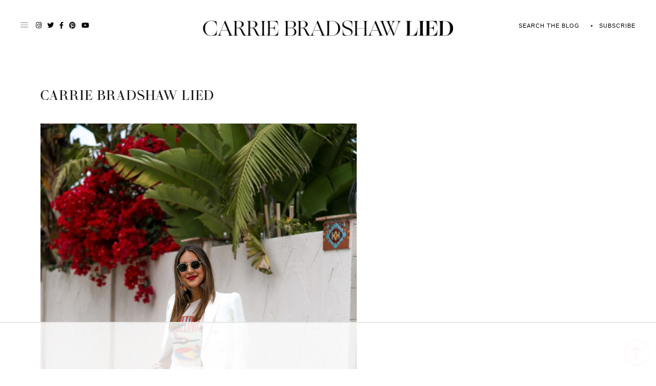

--- FILE ---
content_type: text/html
request_url: https://api.intentiq.com/profiles_engine/ProfilesEngineServlet?at=39&mi=10&dpi=936734067&pt=17&dpn=1&iiqidtype=2&iiqpcid=808cffe9-b33b-4bd5-abfd-45e722b01772&iiqpciddate=1768799232455&pcid=13173773-cb1c-420c-b01a-2a58d5fa5d03&idtype=3&gdpr=0&japs=false&jaesc=0&jafc=0&jaensc=0&jsver=0.33&testGroup=A&source=pbjs&ABTestingConfigurationSource=group&abtg=A&vrref=https%3A%2F%2Fcarriebradshawlied.com
body_size: 51
content:
{"abPercentage":97,"adt":1,"ct":2,"isOptedOut":false,"data":{"eids":[]},"dbsaved":"false","ls":true,"cttl":86400000,"abTestUuid":"g_3cde7875-bffa-491e-a61e-1a9199a87faf","tc":9,"sid":-512201047}

--- FILE ---
content_type: text/plain
request_url: https://rtb.openx.net/openrtbb/prebidjs
body_size: -86
content:
{"id":"69245dfd-f337-40ee-9d91-eed1012dceb3","nbr":0}

--- FILE ---
content_type: text/plain
request_url: https://rtb.openx.net/openrtbb/prebidjs
body_size: -228
content:
{"id":"59fc62d5-b43d-4260-93a9-26c181af05ef","nbr":0}

--- FILE ---
content_type: text/plain; charset=utf-8
request_url: https://ads.adthrive.com/http-api/cv2
body_size: 8479
content:
{"om":["00wdm8tn","00xbjwwl","0929nj63","097orecv","0b0m8l4f","0b2980m8l4f","0cpicd1q","0iyi1awv","0p7rptpw","0r6m6t7w","0sm4lr19","0uyv1734","1","10011/355d8eb1e51764705401abeb3e81c794","10011/8b27c31a5a670fa1f1bbaf67c61def2e","1011_302_56651692","1011_302_56651804","1011_302_56651828","1011_302_56652019","1011_302_56652045","1011_302_57055548","1019_514444833","1028_8728253","10310289136970_462613276","10310289136970_462615644","10310289136970_462792978","10310289136970_559920874","10310289136970_579599725","10310289136970_579600013","10310289136970_593674671","10310289136970_594352012","10310289136970_686690145","10339421-5836009-0","10339426-5836008-0","10ua7afe","110_583652883178231326","11142692","11460948","11509227","11560071","1185:1610326628","1185:1610326728","11896988","11999803","12010080","12010084","12010088","12123650","12142259","12151247","12219634","124843_8","124844_20","124848_7","124853_7","12491645","12837806","12850755","12850756","12_74_18107025","12gfb8kp","1374w81n","13mvd7kb","1453468","14xoyqyz","1501804","1606221","1610326625","1610326628","1610326728","1611092","16x7UEIxQu8","17_23391206","17_24632118","17_24683322","17_24767234","17_24767255","17_24767257","1891/84813","1891/84814","1986:699021174","1m7ow47i","1vo0zc6d","1zoin1vb","1zx7wzcw","202430_200_EAAYACog7t9UKc5iyzOXBU.xMcbVRrAuHeIU5IyS9qdlP9IeJGUyBMfW1N0_","202430_200_EAAYACogfp82etiOdza92P7KkqCzDPazG1s0NmTQfyLljZ.q7ScyBDr2wK8_","202d4qe7","20421090_200_EAAYACogyy0RzHbkTBh30TNsrxZR28Ohi-3ey2rLnbQlrDDSVmQyBCEE070_","206_549410","2132:42375970","2132:42375982","2132:42828301","2132:45327622","2132:45327624","2132:45327630","2132:45361388","2132:45519398","2132:45596424","2132:45737946","2132:45970184","2132:45999649","2132:46039897","2149:12151096","2179:585139266317201118","2179:588366512778827143","2179:588463996220411211","2179:588837179414603875","2179:588969843258627169","2179:589289985696794383","2179:589318202881681006","2179:594033992319641821","222tsaq1","2249:553781814","2249:581439030","2249:647637518","2249:650628539","2249:672917669","2249:703670433","226226131","226226132","2307:097orecv","2307:0b0m8l4f","2307:0hly8ynw","2307:0uyv1734","2307:14xoyqyz","2307:19r1igh7","2307:1zjn1epv","2307:2i8t2rx0","2307:5pzf21u5","2307:74scwdnj","2307:77gj3an4","2307:794di3me","2307:7cmeqmw8","2307:8fdfc014","2307:98xzy0ek","2307:9krcxphu","2307:9nex8xyd","2307:9t6gmxuz","2307:a566o9hb","2307:a7w365s6","2307:b41rck4a","2307:bj4kmsd6","2307:bu0fzuks","2307:c1hsjx06","2307:cv2huqwc","2307:ddd2k10l","2307:dif1fgsg","2307:e2c76his","2307:ekv63n6v","2307:ey8vsnzk","2307:fphs0z2t","2307:g749lgab","2307:gvotpm74","2307:jd035jgw","2307:k0csqwfi","2307:kitf0w2f","2307:l2zwpdg7","2307:ll8m2pwk","2307:lp37a2wq","2307:lz23iixx","2307:mfsmf6ch","2307:mn537fcq","2307:np9yfx64","2307:nv5uhf1y","2307:qq1yf9hr","2307:ralux098","2307:s2ahu2ae","2307:s4s41bit","2307:tty470r7","2307:u2cc9kzv","2307:uk9x4xmh","2307:vqw5ht8r","2307:wt0wmo2s","2307:xe7etvhg","2307:xm7xmowz","2307:zui0lm52","2307:zxl8as7s","2409_15064_70_85445175","2409_15064_70_85807320","2409_15064_70_85807343","2409_15064_70_85807351","2409_15064_70_85808987","2409_15064_70_85808988","2409_15064_70_85809016","2409_25495_176_CR52092918","2409_25495_176_CR52092920","2409_25495_176_CR52092921","2409_25495_176_CR52092923","2409_25495_176_CR52092954","2409_25495_176_CR52092956","2409_25495_176_CR52092957","2409_25495_176_CR52092958","2409_25495_176_CR52092959","2409_25495_176_CR52150651","2409_25495_176_CR52153848","2409_25495_176_CR52153849","2409_25495_176_CR52175340","2409_25495_176_CR52178314","2409_25495_176_CR52178315","2409_25495_176_CR52178316","2409_25495_176_CR52186411","2409_25495_176_CR52188001","246453835","246638579","25048620","25_13mvd7kb","25_52qaclee","25_53v6aquw","25_6bfbb9is","25_87z6cimm","25_8b5u826e","25_bj4kmsd6","25_ctfvpw6w","25_m2n177jy","25_op9gtamy","25_oz31jrd0","25_pz8lwofu","25_sqmqxvaf","25_ti0s3bz3","25_tqejxuf9","25_utberk8n","25_w3ez2pdd","25_xz6af56d","25_yi6qlg3p","25_ztlksnbe","25_zwzjgvpw","262592","2662_200562_8172720","2662_200562_8172741","2676:85480675","2676:85480678","2676:85480683","2676:85480685","2676:85480699","2676:85807294","2676:85807305","2676:85807307","2676:85807308","2676:85807312","2676:85807320","2676:85807326","2676:85807336","2676:85807343","2711_64_11999803","2715_9888_262592","2715_9888_549423","2715_9888_551337","2760:176_CR52092921","2760:176_CR52092923","2760:176_CR52150651","2760:176_CR52153848","2760:176_CR52153849","2760:176_CR52175339","2760:176_CR52178314","2760:176_CR52178316","2760:176_CR52186411","2760:176_CR52186412","27s3hbtl","28933536","28u7c6ez","29414696","29414711","29414845","29_696964702","2_206_554460","2h298dl0sv1","2i8t2rx0","2qbp7g0b","2v2984qwpp9","2y5a5qhb","2yor97dj","2yya934z","306_24765483","308_125203_14","308_125204_11","32296876","32975686","33419362","33476571","33603859","33604490","33608492","33627470","33iu1mcp","34182009","347138009","3490:CR52055522","3490:CR52092920","3490:CR52092921","3490:CR52092923","3490:CR52175339","3490:CR52175340","3490:CR52178314","3490:CR52178315","3490:CR52178316","3490:CR52186411","3490:CR52186412","3490:CR52212685","3490:CR52212688","3490:CR52223710","3490:CR52223725","3490:CR52223939","34945989","34eys5wu","3658_136236_fphs0z2t","3658_15032_bkkzvxfz","3658_15032_qq1yf9hr","3658_155735_plth4l1a","3658_15696_34eys5wu","3658_179904_1vo0zc6d","3658_18008_u2cc9kzv","3658_18152_gvotpm74","3658_18152_nrlkfmof","3658_22079_mne39gsk","3658_22898_T26278394","3658_603555_bj4kmsd6","3658_608642_kitf0w2f","3658_67113_9dh39xar","3658_67113_vqw5ht8r","36_46_11063302","36_46_11125455","36_46_11212184","3702_139777_24765466","3702_139777_24765468","3702_139777_24765477","3702_139777_24765483","3702_139777_24765484","381513943572","39uj4z2h","3LMBEkP-wis","3ZdZlFYd9iA4opJYzod3","3o6augn1","4083IP31KS13kodabuilt_7d156","409_189409","409_192565","409_216326","409_216366","409_216387","409_216392","409_216396","409_216406","409_216414","409_216416","409_216504","409_216507","409_220149","409_220169","409_220334","409_220336","409_220344","409_220366","409_220369","409_223589","409_223597","409_223599","409_225978","409_225980","409_225982","409_225983","409_225987","409_225988","409_225990","409_225992","409_226314","409_226321","409_226322","409_226326","409_226327","409_226332","409_226336","409_226337","409_226342","409_226346","409_226352","409_226361","409_226362","409_226366","409_226374","409_226377","409_227223","409_227224","409_227226","409_227235","409_227240","409_228054","409_228059","409_228064","409_228070","409_228077","409_228115","409_228349","409_228351","409_228354","409_228356","409_228362","409_228363","409_228380","409_228381","409_230713","409_230714","409_230717","409_230718","409_230726","409_230728","42294578","42828302","43041764","43910314","43919974","439246469228","43a7ptxe","43ij8vfd","44023623","44629254","45327624","45519398","45519405","458901553568","4642109_46_12123650","4771_67437_1610326628","47869802","481703827","48424543","485027845327","48575963","48594493","48877306","49064328","49175728","4947806","4972638","4972640","4afca42j","4fk9nxse","4ghpg1az","4q298xmmgd2","4qxmmgd2","4rfhl2qu","4tgls8cg","4zai8e8t","50447579","50479792","51372084","521_425_203499","521_425_203500","521_425_203501","521_425_203502","521_425_203504","521_425_203505","521_425_203506","521_425_203507","521_425_203508","521_425_203509","521_425_203513","521_425_203514","521_425_203515","521_425_203516","521_425_203517","521_425_203518","521_425_203525","521_425_203526","521_425_203529","521_425_203530","521_425_203534","521_425_203535","521_425_203536","521_425_203542","521_425_203543","521_425_203617","521_425_203620","521_425_203623","521_425_203632","521_425_203633","521_425_203635","521_425_203656","521_425_203657","521_425_203659","521_425_203663","521_425_203674","521_425_203675","521_425_203677","521_425_203678","521_425_203681","521_425_203683","521_425_203689","521_425_203692","521_425_203693","521_425_203695","521_425_203700","521_425_203702","521_425_203703","521_425_203705","521_425_203706","521_425_203708","521_425_203712","521_425_203714","521_425_203724","521_425_203726","521_425_203728","521_425_203729","521_425_203730","521_425_203732","521_425_203733","521_425_203736","521_425_203738","521_425_203741","521_425_203742","521_425_203744","521_425_203745","521_425_203748","521_425_203750","521_425_203751","521_425_203864","521_425_203866","521_425_203867","521_425_203868","521_425_203870","521_425_203871","521_425_203874","521_425_203877","521_425_203878","521_425_203880","521_425_203884","521_425_203885","521_425_203890","521_425_203891","521_425_203892","521_425_203893","521_425_203896","521_425_203897","521_425_203898","521_425_203899","521_425_203900","521_425_203901","521_425_203905","521_425_203909","521_425_203912","521_425_203916","521_425_203918","521_425_203921","521_425_203924","521_425_203925","521_425_203928","521_425_203929","521_425_203930","521_425_203932","521_425_203934","521_425_203939","521_425_203940","521_425_203943","521_425_203944","521_425_203946","521_425_203949","521_425_203952","521_425_203956","521_425_203959","521_425_203960","521_425_203970","521_425_203973","521_425_203975","521_425_203976","521_425_203977","521_425_203978","521_425_203980","521_425_203981","522710","5242112qaclee","5316_139700_fa236cca-ca9a-4bf2-9378-bb88660c2c0e","53a362d3-8a2e-4159-bf40-3a92bcf27a71","53osz248","53v6aquw","54165240","54165249","542854698","54779847","54779856","54779873","5510:ad93t9yy","5510:cymho2zs","5510:kecbwzbd","5510:ouycdkmq","5510:p0yfzusz","5510:qq1yf9hr","5510:quk7w53j","5510:uk9x4xmh","55116643","55344524","554460","5563_66529_OADD2.10239402530587_1GDQ9HISWK1V8GZD7","5563_66529_OADD2.1178676524527878_1FWKO2OB8UEF3EH","5563_66529_OADD2.1269935933910105_1MMR2YVNLHXWIYX","5563_66529_OADD2.1316115555006003_1IJZSHRZK43DPWP","5563_66529_OADD2.1316115555006019_1AQHLLNGQBND5SG","5563_66529_OADD2.1318314576104805_1EYNSWSJBARJVWE","5563_66529_OADD2.7284328140867_1QMTXCF8RUAKUSV9ZP","5563_66529_OADD2.7284328163393_196P936VYRAEYC7IJY","5563_66529_OADD2.7353135342693_1BS2OU32JMDL1HFQA4","5563_66529_OADD2.7353135343668_1BTJB8XRQ1WD0S0520","5563_66529_OADD2.7353135343872_1LKTBFPT7Z9R6TVGMN","5563_66529_OADD2.7353140498605_1QN29R6NFKVYSO2CBH","5563_66529_OADD2.7490527994350_10I8H5WCNYWNSCDEU5","5563_66529_OAIP.104c050e6928e9b8c130fc4a2b7ed0ac","5563_66529_OAIP.1a822c5c9d55f8c9ff283b44f36f01c3","5563_66529_OAIP.24d6927fe83aca5e8bb60be5aba3500c","5563_66529_OAIP.42b6cf446e6e28a6feded14340c6b528","5563_66529_OAIP.522aff2b5a4ce1348cf5b6903ad9915f","55726194","557_409_216394","557_409_216396","557_409_216612","557_409_220139","557_409_220149","557_409_220169","557_409_220332","557_409_220333","557_409_220334","557_409_220336","557_409_220338","557_409_220343","557_409_220344","557_409_220353","557_409_220354","557_409_220364","557_409_223587","557_409_223589","557_409_223599","557_409_226312","557_409_228054","557_409_228055","557_409_228059","557_409_228064","557_409_228065","557_409_228074","557_409_228077","557_409_228087","557_409_228105","557_409_228115","557_409_228348","557_409_228349","557_409_228351","557_409_228354","557_409_228362","557_409_228363","557_409_230714","557_409_230716","557_409_230718","557_409_230737","557_409_235268","558_93_13mvd7kb","558_93_8b5u826e","558_93_cv2huqwc","558_93_op9gtamy","558_93_oz31jrd0","558_93_pz8lwofu","558_93_sqmqxvaf","558_93_u2cc9kzv","558_93_uk9x4xmh","558_93_ztlksnbe","558_93_zwzjgvpw","55965333","56018481","56071098","561282405","56341213","5636:12023788","56632487","56635908","56635955","56794606","56919505","576777115309199355","583652883178231326","589289985696794383","593674671","594033992319641821","59664236","59751572","59818357","59873208","59873222","59873223","59873224","59873230","5989_28443_701278089","5ia3jbdy","5loeumqb","5pzf21u5","5z1q3lnv","60146355","60168597","60360546","60451107","60618611","609577512","60f5a06w","61082324","61085224","61102880","61174500","61210719","61417942","61456734","61543386","61916211","61916223","61916225","61916227","61916229","61916233","61916243","61932920","61932925","61932933","61932948","61932957","61932958","62187798","6226505231","6226505239","6226508011","6226514001","6250_66552_1112888883","6250_66552_917131834","627225143","627227759","627290883","627301267","627309156","627309159","627506494","627506662","627506665","62774666","62785693","62799585","628015148","628086965","628153053","628222860","628223277","628360579","628360582","628444259","628444349","628444433","628444439","628456310","628456379","628456382","628456403","628622163","628622172","628622241","628622244","628622250","628683371","628687043","628687157","628687460","628687463","628803013","628841673","628990952","629007394","629009180","629167998","629168001","629168010","629168565","629171196","629171202","629234167","629255550","629350437","62946743","62946748","62946751","629488423","62977989","62981075","629817930","62981822","62985062","62987257","629984747","630137823","63047267","63063274","630928655","6365_61796_729220897126","6365_61796_784844652399","6365_61796_784880263591","6365_61796_784880274628","6365_61796_784971491009","6365_61796_785326944621","6365_61796_785452881089","6365_61796_785452909094","6365_61796_790703534093","636910768489","63t6qg56","645287520","645291104","648104664","651637446","651637459","651637461","651637462","6547_67916_R18vWm5o4EfVpShnponL","6547_67916_p0ghhyBt2ZqqoXWUHnFi","659216891404","659713728691","670_9916_462615644","6800202","680597458938","680_99480_700109379","680_99480_700109383","680_99480_700109389","680_99480_700109391","680_99480_700109393","680_99480_700109399","688070999","688078501","690_99485_1610326728","695879875","695879889","695879898","696314600","696332890","697189924","697189965","697190006","697190041","697525780","697525781","697525808","697525824","697876988","697876997","697876999","697893112","698637296","699812344","699812857","699813340","699824707","6bfbb9is","6cqn9jfm","6lmy2lg0","6mrds7pc","6p9v1joo","700109389","700109399","701275734","701276081","701278089","701329605","701431326878","702397981","702759138","704217252","704238106","704775140","726719208621","7354_111700_86509222","7354_111700_86509226","7354_138543_85444443","7354_138543_85445145","7354_138543_85445175","7354_138543_85445179","7354_138543_85445183","7354_138543_85807308","7354_138543_85807320","7354_138543_85807343","7354_138543_85808988","7354_138543_85809005","7354_138543_85809013","7354_138543_85809016","7354_138543_85809022","7354_138543_85809046","7354_138543_85809050","7354_138543_86470702","735575444358","7414_121891_6205239","77298gj3an4","7732580","77gj3an4","786935973586","78827816","794di3me","7969_149355_45327622","7969_149355_45512457","7969_149355_45941257","7969_149355_45999649","7cmeqmw8","7fc6xgyo","7qIE6HPltrY","7sf7w6kh","7vlmjnq0","80070372","80072818","80072838","8064018","81103016","814nwzqa","8152859","8152878","8152879","8172734","8172741","8341_230731_579593739337040696","8341_230731_588969843258627169","8341_592839_576733520346696533","8341_592839_584211364746038782","83446533","83558154","85445117","85445160","85445161","85445179","85445183","85807305","85807308","85807318","85807320","85807343","85807351","85808977","85808987","85808988","85809004","85809005","85809006","85809008","85809016","85809022","85809037","85809046","85809050","85809052","85809095","85809110","85809113","85954450","86470656","86509222","86509226","86509229","86621325","86621356","86621380","86621451","86888364","8742112z6cimm","87z6cimm","8b5u826e","8dxkc36x","8fdfc014","8orkh93v","8w4klwi4","8y2y355b","9057/0328842c8f1d017570ede5c97267f40d","9057/211d1f0fa71d1a58cabee51f2180e38f","90_12219631","90_12219634","90zjqu77","93azyd79","96683d38-4536-492a-bb6a-dda83ddaacc5","97_8152879","9dh39xar","9krcxphu","9l06fx6u","9nex8xyd","9r15vock","9rqgwgyb","9t6gmxuz","EgI9bxPD1QI","HFN_IsGowZU","K7aW6-W4pKA","Ku_uLZnTchg","LotYqaq9D44","M2E0EqQEzu0","NplsJAxRH1w","YM34v0D1p1g","YlnVIl2d84o","a0oxacu8","a566o9hb","a7w365s6","abhu2o6t","ad93t9yy","ag5h5euo","ajbyfzx8","axw5pt53","b3sqze11","b41rck4a","be4hm1i2","bhcgvwxj","bj2984kmsd6","bj4kmsd6","bkkzvxfz","bmvwlypm","bpwmigtk","bu0fzuks","bx2g7i90","c1dt8zmk","c1hsjx06","c1u7ixf4","c22985t9p0u","c25t9p0u","c3dhicuk","c75hp4ji","cd40m5wq","ce7bo7ga","cegbqxs1","cki44jrm","co17kfxk","cpn7gwek","cqant14y","cr-1fghe68cu9vd","cr-1fghe68cubwe","cr-1oplzoysu9vd","cr-1oplzoysuatj","cr-1oplzoysubwe","cr-1oplzoysubxe","cr-3kc0l701u9vd","cr-3kc0l701ubxe","cr-6ovjht2euatj","cr-6ovjht2eubwe","cr-6ovjht2eubxe","cr-8ku72n5v39rgv2","cr-97pzzgzrubqk","cr-98ru5j2su9xg","cr-98ru5j2subxf","cr-9c_tzyj0uzaueuzu","cr-9hxzbqc08jrgv2","cr-Bitc7n_p9iw__vat__49i_k_6v6_h_jce2vj5h_G0l9Rdjrj","cr-Bitc7n_p9iw__vat__49i_k_6v6_h_jce2vj5h_ZUFnU4yjl","cr-a9s2xe8tubwj","cr-a9s2xf0uubwj","cr-a9s2xf8vubwj","cr-aav1zg0wubwj","cr-aav1zg0yubwj","cr-aav22g0subwj","cr-aav22g0vubwj","cr-aawz2m4uubwj","cr-aawz3f0wubwj","cr-aawz3f2tubwj","cr-aawz3i2xubwj","cr-aepqm9vqubxe","cr-ccrzxi5tx7tmu","cr-ccrzxi5tx7uiu","cr-ddyy5m6ry7tmu","cr-f6puwm2yw7tf1","cr-gaqt1_k4quarex4qntt","cr-gaqt1_k4quarey7qntt","cr-ghun4f53u9vd","cr-ghun4f53uatj","cr-ghun4f53ubwe","cr-ghun4f53ubxe","cr-h6q46o706lrgv2","cr-hxf9stx0uatj","cr-k1raq3v1ubwe","cr-k4ot01j4u9vd","cr-kz4ol95lu9vd","cr-kz4ol95lubwe","cr-lg354l2uvergv2","cr-qh64pkvtuatj","cr-sk1vaer4u9vd","cr-vvyrba5tuatj","cr-wvy9pnlnuatj","cr-wvy9pnlnubwe","cr-xp501uvkubwe","cr-xu1ullzyubwe","cr-xu1ullzyubxe","cr223-dby22i1y07tm2","cr223-dby22i2qx7tm2","cr223-dby22i2wt7tm2","cr223-dby22i3rv7tm2","cr223-dby23e3pw7tm2","cv2982huqwc","cv2huqwc","cymho2zs","czt3qxxp","d891d8ad-5687-4a23-b663-9ac0b35e47f6","d8ijy7f2","daw00eve","ddd2k10l","dg2WmFvzosE","dif1fgsg","dlhzctga","dwghal43","dzn3z50z","e2c76his","eb9vjo1r","ed6d44ba-43e2-4e47-93f3-a5f9b5a63d23","ek298ocpzhh","ekocpzhh","ekv63n6v","extremereach_creative_76559239","ey8vsnzk","f0u03q6w","fdujxvyb","feueU8m1y4Y","fjp0ceax","fjzzyur4","fmmrtnw7","fo6td3w5","fp298hs0z2t","fphs0z2t","ft39npf2","ft79er7MHcU","fwpo5wab","g3tr58j9","g529811rwow","g5egxitt","g749lgab","ge4kwk32","gv298otpm74","gvotpm74","gz4rhFvM7MY","h32sew6s","hauz7f6h","heb21q1u","hf9ak5dg","hgrz3ggo","homyiq6b","hqz7anxg","hu2988cf63l","hueqprai","hxxrc6st","hzonbdnu","i2aglcoy","i8q65k6g","i90isgt0","iaqttatc","in3ciix5","j39smngx","j4r0agpc","jQzng9zvtCw","jci9uj40","jd035jgw","jf0p7mje","k0csqwfi","k6mxdk4o","kecbwzbd","ki298tf0w2f","kitf0w2f","kk5768bd","klqiditz","kniwm2we","ksaxiumz","ksrdc5dk","kwj8z3gi","kz8629zd","l04ojb5z","l1keero7","l2zwpdg7","l4fh84wa","lc298408s2k","lc408s2k","lj985yd3","ll8m2pwk","llejctn7","lmkhu9q3","lp37a2wq","ltgwjglo","lu0m1szw","lz23iixx","m2n177jy","m3wzasds","mh2a3cu2","min949in","mmr74uc4","mne39gsk","mnzinbrt","mqj8o5pz","mtsc0nih","mxccm4gg","n01ci1xj","ndestypq","np9yfx64","nrlkfmof","nrs1hc5n","nul8m0gq","nv0uqrqm","nv5uhf1y","o5xj653n","ocnesxs5","oe31iwxh","ofoon6ir","ofr83ln0","op9gtamy","ot91zbhz","ouycdkmq","ox6po8bg","oy3b9yzx","oz31jrd0","oz3ry6sr","p0yfzusz","piwneqqj","pl298th4l1a","plth4l1a","poc1p809","ppn03peq","prq4f8da","pz8lwofu","q9plh3qd","qM1pWMu_Q2s","qa298oxvuy4","qaoxvuy4","qen3mj4l","qjrjt3pn","qq1yf9hr","qqvgscdx","qts6c5p3","quk7w53j","r3298co354x","r35763xz","r3co354x","r68ur1og","ralux098","riaslz7g","rmttmrq8","rrlikvt1","rup4bwce","rxj4b6nw","s2298ahu2ae","s2ahu2ae","s4s41bit","s5gryn6u","sdodmuod","sgaw7i5o","sk3ffy7a","sk4ge5lf","snw5f91s","sqmqxvaf","st298jmll2q","t2298dlmwva","t2dlmwva","t34l2d9w","t4zab46q","t5kb9pme","t73gfjqn","ta3n09df","tc6309yq","ti0s3bz3","tqejxuf9","tsf8xzNEHyI","u2cc9kzv","u30fsj32","u3i8n6ef","ud61dfyz","uf421121w5du5","uf7vbcrs","uhebin5g","ujqkqtnh","ujz1gqyf","uk9x4xmh","uq0uwbbh","utberk8n","uz8dk676","v1oc480x","v4rfqxto","v6qt489s","v9k6m2b0","vbivoyo6","vc37l3ci","ven7pu1c","vkqnyng8","vosqszns","vq298qwz0z3","vqqwz0z3","vqw5ht8r","w1ws81sy","w5et7cv9","wgs30pcg","wk8exctl","wt0wmo2s","wtgd3b1w","x22981s451d","x420t9me","x716iscu","xdaezn6y","xe2987etvhg","xe7etvhg","xhcpnehk","xjq9sbpc","xm7xmowz","xswz6rio","xtxa8s2d","xwhet1qh","y51tr986","ygmhp6c6","yi6qlg3p","yq5t5meg","yvwm7me2","yxvw3how","yy10h45c","z8hcebyi","zaiy3lqy","zfexqyi5","ztlksnbe","zvdz58bk","zwzjgvpw","zx298l8as7s","zxl8as7s","7979132","7979135"],"pmp":[],"adomains":["1md.org","a4g.com","about.bugmd.com","acelauncher.com","adameve.com","adelion.com","adp3.net","advenuedsp.com","aibidauction.com","aibidsrv.com","akusoli.com","allofmpls.org","arkeero.net","ato.mx","avazutracking.net","avid-ad-server.com","avid-adserver.com","avidadserver.com","aztracking.net","bc-sys.com","bcc-ads.com","bidderrtb.com","bidscube.com","bizzclick.com","bkserving.com","bksn.se","brightmountainads.com","bucksense.io","bugmd.com","ca.iqos.com","capitaloneshopping.com","cdn.dsptr.com","clarifion.com","clean.peebuster.com","cotosen.com","cs.money","cwkuki.com","dallasnews.com","dcntr-ads.com","decenterads.com","derila-ergo.com","dhgate.com","dhs.gov","digitaladsystems.com","displate.com","doyour.bid","dspbox.io","envisionx.co","ezmob.com","fla-keys.com","fmlabsonline.com","g123.jp","g2trk.com","gadgetslaboratory.com","gadmobe.com","getbugmd.com","goodtoknowthis.com","gov.il","grosvenorcasinos.com","guard.io","hero-wars.com","holts.com","howto5.io","http://bookstofilm.com/","http://countingmypennies.com/","http://fabpop.net/","http://folkaly.com/","http://gameswaka.com/","http://gowdr.com/","http://gratefulfinance.com/","http://outliermodel.com/","http://profitor.com/","http://tenfactorialrocks.com/","http://vovviral.com/","https://instantbuzz.net/","https://www.royalcaribbean.com/","ice.gov","imprdom.com","justanswer.com","liverrenew.com","longhornsnuff.com","lovehoney.com","lowerjointpain.com","lymphsystemsupport.com","meccabingo.com","media-servers.net","medimops.de","miniretornaveis.com","mobuppsrtb.com","motionspots.com","mygrizzly.com","myiq.com","myrocky.ca","national-lottery.co.uk","nbliver360.com","ndc.ajillionmax.com","nibblr-ai.com","niutux.com","nordicspirit.co.uk","notify.nuviad.com","notify.oxonux.com","own-imp.vrtzads.com","paperela.com","paradisestays.site","parasiterelief.com","peta.org","pfm.ninja","photoshelter.com","pixel.metanetwork.mobi","pixel.valo.ai","plannedparenthood.org","plf1.net","plt7.com","pltfrm.click","printwithwave.co","privacymodeweb.com","rangeusa.com","readywind.com","reklambids.com","ri.psdwc.com","royalcaribbean.com","royalcaribbean.com.au","rtb-adeclipse.io","rtb-direct.com","rtb.adx1.com","rtb.kds.media","rtb.reklambid.com","rtb.reklamdsp.com","rtb.rklmstr.com","rtbadtrading.com","rtbsbengine.com","rtbtradein.com","saba.com.mx","safevirus.info","securevid.co","seedtag.com","servedby.revive-adserver.net","shift.com","simple.life","smrt-view.com","swissklip.com","taboola.com","tel-aviv.gov.il","temu.com","theoceanac.com","track-bid.com","trackingintegral.com","trading-rtbg.com","trkbid.com","truthfinder.com","unoadsrv.com","usconcealedcarry.com","uuidksinc.net","vabilitytech.com","vashoot.com","vegogarden.com","viewtemplates.com","votervoice.net","vuse.com","waardex.com","wapstart.ru","wayvia.com","wdc.go2trk.com","weareplannedparenthood.org","webtradingspot.com","www.royalcaribbean.com","xapads.com","xiaflex.com","yourchamilia.com"]}

--- FILE ---
content_type: text/plain
request_url: https://rtb.openx.net/openrtbb/prebidjs
body_size: -228
content:
{"id":"38199419-923b-414a-8d7d-e4f70df2484e","nbr":0}

--- FILE ---
content_type: text/plain
request_url: https://rtb.openx.net/openrtbb/prebidjs
body_size: -228
content:
{"id":"2c17b82c-3c4b-4d10-92d7-b2cc88d5c333","nbr":0}